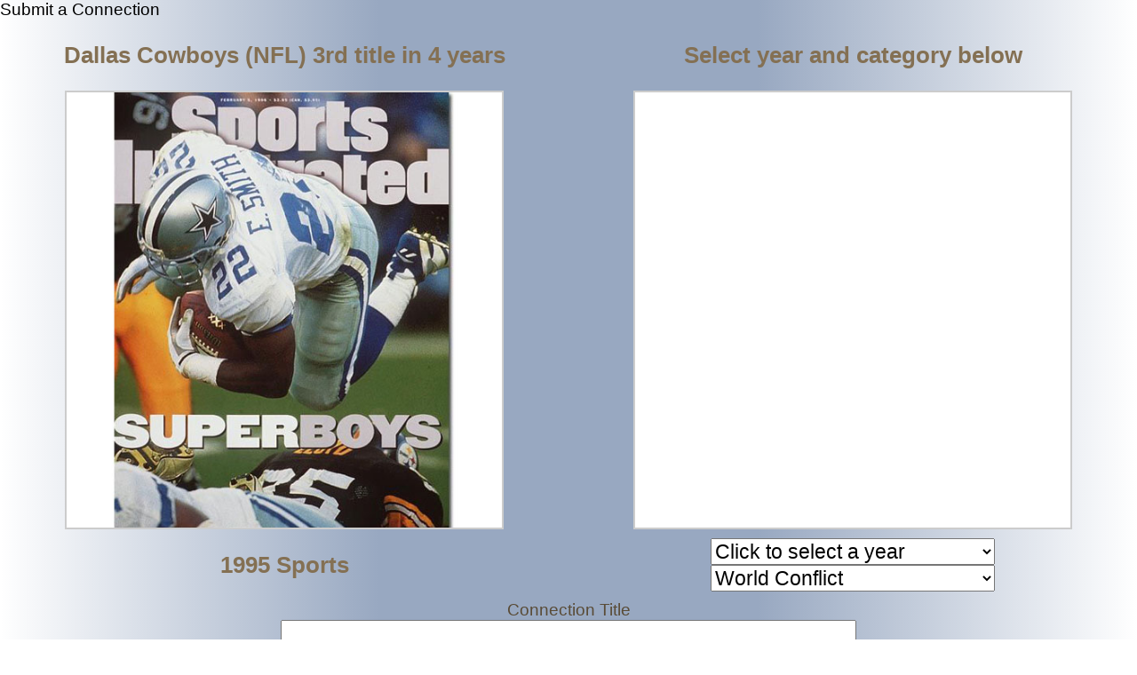

--- FILE ---
content_type: text/html; charset=UTF-8
request_url: https://decadesmatrix.com/submitconnection.php?i=1995-SP
body_size: 3518
content:
<!DOCTYPE html>
<html lang="en">
<head>
  <meta charset="UTF-8">
  <meta name="viewport" content="width=device-width, initial-scale=1.0">
  <meta http-equiv="X-UA-Compatible" content="ie=edge">
  <title>Decades Matrix - Submit Connection</title>

  <link rel='stylesheet' type='text/css' href='css/style.css'>

  </head>
<body>

  <div id="popover-bg" style="display:none"></div>
  <div id="feedback-popover" style="display:none">
    <div id="feedback-inner-wrap">
      <div id="feedback-message">Your connection was successfully submitted</div>
      <a href="./">
        <div class="dm-button">Back to Decades Matrix</div>
      </a>
    </div>
  </div>

  <div id="content-area"  style="width:100%;" >

    <div class="en-sectiontitle">Submit a Connection</div>

        <div style="display:grid;grid-template-columns: 50% 50%;text-align:center">
    
            <div>
    
                <h3 id="title-0" class="item-title">Dallas Cowboys (NFL) 3rd title in 4 years</h3>

                <div style="height:490px; width:490px; border: 2px solid #ccc;margin:auto; margin-bottom:10px;"><img id="img-display-0" style="width:100%" src="img/mobile/1995-SP.jpg"></div>

                <h3 class="item-title">1995 Sports</h3>

            </div>

            <div>

                <h3 id="title-1" class="item-title">Select year and category below</h3>

                <div style="height:490px; width:490px; border: 2px solid #ccc;margin:auto; margin-bottom:10px;background:white;"><img id="img-display-1"  style="width:100%"></div>

                <select id="year-select-1" onchange="setYear(1)" style="width:50%">
                    <option value="">Click to select a year</option>
  <option value="1900">1900</option><option value="1901">1901</option><option value="1902">1902</option><option value="1903">1903</option><option value="1904">1904</option><option value="1905">1905</option><option value="1906">1906</option><option value="1907">1907</option><option value="1908">1908</option><option value="1909">1909</option><option value="1910">1910</option><option value="1911">1911</option><option value="1912">1912</option><option value="1913">1913</option><option value="1914">1914</option><option value="1915">1915</option><option value="1916">1916</option><option value="1917">1917</option><option value="1918">1918</option><option value="1919">1919</option><option value="1920">1920</option><option value="1921">1921</option><option value="1922">1922</option><option value="1923">1923</option><option value="1924">1924</option><option value="1925">1925</option><option value="1926">1926</option><option value="1927">1927</option><option value="1928">1928</option><option value="1929">1929</option><option value="1930">1930</option><option value="1931">1931</option><option value="1932">1932</option><option value="1933">1933</option><option value="1934">1934</option><option value="1935">1935</option><option value="1936">1936</option><option value="1937">1937</option><option value="1938">1938</option><option value="1939">1939</option><option value="1940">1940</option><option value="1941">1941</option><option value="1942">1942</option><option value="1943">1943</option><option value="1944">1944</option><option value="1945">1945</option><option value="1946">1946</option><option value="1947">1947</option><option value="1948">1948</option><option value="1949">1949</option><option value="1950">1950</option><option value="1951">1951</option><option value="1952">1952</option><option value="1953">1953</option><option value="1954">1954</option><option value="1955">1955</option><option value="1956">1956</option><option value="1957">1957</option><option value="1958">1958</option><option value="1959">1959</option><option value="1960">1960</option><option value="1961">1961</option><option value="1962">1962</option><option value="1963">1963</option><option value="1964">1964</option><option value="1965">1965</option><option value="1966">1966</option><option value="1967">1967</option><option value="1968">1968</option><option value="1969">1969</option><option value="1970">1970</option><option value="1971">1971</option><option value="1972">1972</option><option value="1973">1973</option><option value="1974">1974</option><option value="1975">1975</option><option value="1976">1976</option><option value="1977">1977</option><option value="1978">1978</option><option value="1979">1979</option><option value="1980">1980</option><option value="1981">1981</option><option value="1982">1982</option><option value="1983">1983</option><option value="1984">1984</option><option value="1985">1985</option><option value="1986">1986</option><option value="1987">1987</option><option value="1988">1988</option><option value="1989">1989</option><option value="1990">1990</option><option value="1991">1991</option><option value="1992">1992</option><option value="1993">1993</option><option value="1994">1994</option><option value="1995">1995</option><option value="1996">1996</option><option value="1997">1997</option><option value="1998">1998</option><option value="1999">1999</option><option value="2000">2000</option><option value="2001">2001</option><option value="2002">2002</option><option value="2003">2003</option><option value="2004">2004</option><option value="2005">2005</option><option value="2006">2006</option><option value="2007">2007</option><option value="2008">2008</option><option value="2009">2009</option>                </select>

                <select id="category-select-1" onchange="setCategory(1)" style="width:50%">
                
            
<option value="0">World Conflict </option><option value="1">Politics </option><option value="2">Physics/<br>Mathematics </option><option value="3">Biology/<br>Medicine/<br>Chemistry </option><option value="4">Literature </option><option value="5">Art </option><option value="6">Music </option><option value="7">Film </option><option value="8">Sports </option><option value="9">Infamous </option><option value="10">New Product </option>                </select>

            </div>
        </div>

        <div id="alert"></div>

        <div style="text-align:center">
            <label>Connection Title</label>
            <input type="text" id="title" style="color:black;width:50%; height:3vw; text-align:center"/>
        </div>

        <div style="text-align:center">
            <label>Connection Description</label>
            <textarea id="description" rows="6" style="color:black;width:50%"></textarea>
        </div>

        <hr>

        <div style="text-align:center">
            <label>Your email address (if you want to know if the connection is approved)</label>
            <input type="text" id="email" style="color:black;width:50%; height:3vw; text-align:center"/>
        </div>

        <div style="text-align:center">
            <label>Your comment (optional)</label>
            <textarea id="comment" rows="6" style="color:black;width:50%"></textarea>
        </div>

        <div style="text-align:center">
            <label id="saved-feedback" style="height:20px;color:#0b0;font-weight:bold;text-align:center">&nbsp;</label>
            <button id="saveButton" onclick="saveData()">Submit</button>
            <br><br>
        </div>

      </div>

  </div><!-- end content area -->

  <footer class="en-footer">

<div id="footer-menu-wrap">
  <ul class="footer-menu">
    
    <li><a href="privacy/">PRIVACY</a></li>
  </ul>
</div>

&copy; 2026 Big Eye Enterprises

</footer>
<script src="js/jquery-2.1.4.min.js"></script>
<script type="text/javascript">

  var catCodes = ['WC','PO','PM','BM','LI','AR','MU','FI','SP','IN','NP']
  var yearSelected = false
  var years = [0,0]
  var cats = [0,0]
  var items = [];
  var feedback;
  var connection;

years[0] = 1995
cats[0] = 8
var connExist = ['']

  function setYear(nr){
    yearSelected = true
    years[nr] = $('#year-select-'+nr).val()
    var url = 'decades_io.php?action=getYearData&year='+ years[nr];
    //console.log(url)
	$.getJSON( url, function( data, status ){
        items[nr] = data;
        //console.log(items)
        setCategory(nr)
    });
  }

  function setCategory(nr){
    cats[nr] = $('#category-select-'+nr).val()
    url = 'img/mobile/'+ years[nr]+'-'+catCodes[cats[nr]]+'.jpg'
    //console.log(items[nr])
    
    $('#img-display-'+nr).attr("src", url);
    $('#title-'+nr).html( items[nr][cats[nr]].title )
    // if there are two items,
    // check if there is already a connection
    $("#saveButton").prop("disabled", false)
    $('#alert').html('')
    for(var i=0; i<connExist.length;i++){
      var parts = connExist[i].split('-')
      //console.log(years[1] +' == '+ parts[0] +' && '+ catCodes[cats[1]]+' == '+parts[1])
      if( years[1] == parts[0] && catCodes[cats[1]] == parts[1]){
        $('#alert').html('Connection already exists')
        // disable submit button
        $("#saveButton").prop("disabled", true)
      }
    }

    /*if( years[0] > 0 && years[1] > 0 ){
      var params = '&year0=' + years[0]
      params += '&cat0=' + catCodes[cats[0]]
      params += '&year1=' + years[1]
      params += '&cat1=' + catCodes[cats[1]]
      var url = "decades_connections_io.php?action=getConnection"+params
      //console.log(url)
      $.getJSON( url, function( data, status ){
        connection = data;
        if( connection === null ){
          $('#connection-title').val('')
          $('#connection-description').val('')
          $('#publish').prop("checked", 1 )
         }else{
          $('#connection-title').val( connection.title )
          $('#connection-description').val( connection.description )
          $('#publish').prop("checked", connection.publish )
        }
      });
    }*/
  }

  function setItemOrder(){
    // swap if necessary to store and retrieve
    // with years chronologically and cats sequentially
    // so there is only one connection between any two items
    if( years[1] < years[0] ){
      yearx = years[0];
      years[0] = years[1];
      years[1] = yearx;
      catx = cats[0];
      cats[0] = cats[1];
      cats[1] = catx;
    }
    if( years[0] == years[1] && cats[1] < cats[0] ){
      catx = cats[0];
      cats[0] = cats[1];
      cats[1] = catx;
    }
  }

  function saveData(){
    if( yearSelected){
      var title = $('#title').val()
      title = title.replace("'", "\\\'")
      if(title.length == 0 ){
        $('#alert').html('Please enter a title')
      }else if( years[0] == years[1] && cats[0] == cats[1]){
        $('#alert').html('You can not connect an event to itself')
      }else{
        setItemOrder()
        if($('#publish').prop("checked")){
            publish=1
        }else{
            publish=0
        }
        var email = $('#email').val()
        var comment = $('#comment').val()
        comment = comment.replace("'", "\\\'")
        var description = $('#description').val()
        var url = "subm-conx-io.php"
        $.post( url , {
              email: email,
              comment: comment,
              year0: years[0],
              cat0: catCodes[cats[0]],
              year1: years[1],
              cat1: catCodes[cats[1]],
              title: title,
              description: description
          })
          .done( function( data ) {
          if ( data == 'true'){
            feedback = "Your connection was successfully submitted."
          }else{
            feedback = "There was a problem saving the connection"
          }
          $('#feedback-message').html(feedback);
          $('#popover-bg').css('display', 'block');
          $('#feedback-popover').css('display', 'block');
          //console.log(data)
        });
      }
    }else{
      $('#alert').html("Please select a year")
    }
  }


 function clearSavedFeedback(){
  $('#saved-feedback').html('&nbsp;');
 }
   

  </script>
</body>
</html>


--- FILE ---
content_type: text/css
request_url: https://decadesmatrix.com/css/style.css
body_size: 2379
content:
/* decades matrix pages */
body{
  font-family: sans-serif;
  font-size: 100%;
  margin: 0;
  padding: 0;
  background: linear-gradient(to right, white, #98a8c1, #98a8c1, white);
}
#pagewrap{
  max-width: 800px;
  margin: auto;
}

@media screen and ( min-width: 800px) {
  
  body{ font-size: 120%; }
}
img{ width: 100%; }
.item-title {
  text-align: center;
  color: #847053;
  font-size: 2vw;
}
p{
   padding: 3%;
}
.page-header{ 
  background: url(../img/history.jpg);
}
a { color: #64899E; }
@font-face {
  font-family: Charlemagne;
  src: url("../fonts/CharlemagneStd-Bold.otf") format("opentype");
}
.page-title { background: #E0E5F4; font-family: 'Charlemagne'; font-size: 200%; text-align: center; margin: 0; padding: 1% 0 0 0;
  border-bottom: 1px solid #98a8c1;
}

/* footer */
.en-footer { background: #E0E5F4; padding: 20px 0; height: 300px; text-align: center; color: #8895BA; font-size: 70%; }
#footer-menu-wrap { max-width: 1000px; margin: auto; }
.footer-menu { padding: 3vw 0 2vw 0; }
.footer-menu li { display: inline-block; list-style: none; padding: 0 2% 0 2%;}

/*------------forms-----------------------*/
input, select, textarea{
  font-size: 120%;
}
/* submit connection */
label {
  display: block;
  font-size: 1.5vw;
  color: #594b36;
}
.btn {
  margin: 2% auto;
  display: inline-block;
  color: white;
  font-size: 90%;
  font-weight: normal;
  text-align: center;
  background: #44e;
  padding: 1.6%;
  cursor: pointer;
}
#saveButton {
  font-size: 1.8vw;
}
.dm-button{
  margin-top: 8vw;
  display: inline-block;
  color: white;
  font-size: 1.2vw;
  text-align: center;
  background: #44e;
  padding: 0.8vw;
}
#popover-bg{
  position: absolute;
  margin:0; width:100%; height: 100%; background: #acb; opacity: 0.7;
}
#feedback-inner-wrap{
  margin: 30% 10% 10% 10%;
}
#feedback-popover{
  font-size: 1.4vw;
  text-align: center;
  position: absolute;
  padding: 0;
  margin: 30%;
  width: 40%; 
  border: 2px solid black;
  border-radius: 3vw;
  background: #c7d0de; opacity: 0.9;
}

/* signup form */
.signup-form{
  width: 100%;
  display: grid;
  grid-template-columns: 30% 70%;
}
.form-label{
  text-align: right;
  padding: 4%;
}
.span-2{
  grid-column: 1 / span 2;
  text-align: center;
}
.big-feedback{
  border: 2px solid darkblue;
  font-size: 120%;
  text-align: center;
  padding: 2vw;
  color: darkblue;
}